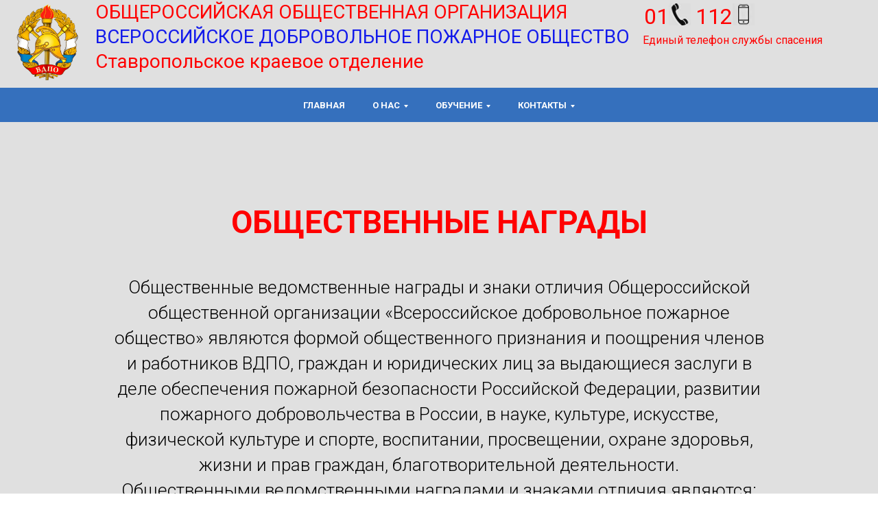

--- FILE ---
content_type: text/html; charset=UTF-8
request_url: http://stvdpo.ru/vedomstvennie-nagradi
body_size: 16691
content:
<!DOCTYPE html><html><head><meta charset="utf-8" /><meta http-equiv="Content-Type" content="text/html; charset=utf-8" /><meta name="viewport" content="width=device-width, initial-scale=1.0" /> <!--metatextblock--><title>ОБЩЕСТВЕННЫЕ НАГРАДЫ</title><meta name="description" content="ОБЩЕСТВЕННЫЕ НАГРАДЫ" /> <meta property="og:url" content="https://www.stvdpo.ru/vedomstvennie-nagradi" /><meta property="og:title" content="ОБЩЕСТВЕННЫЕ НАГРАДЫ" /><meta property="og:description" content="ОБЩЕСТВЕННЫЕ НАГРАДЫ" /><meta property="og:type" content="website" /><meta property="og:image" content="https://static.tildacdn.com/tild3336-3038-4238-a438-333337633935/11.png" /><link rel="canonical" href="https://www.stvdpo.ru/vedomstvennie-nagradi"><!--/metatextblock--><meta name="format-detection" content="telephone=no" /><meta http-equiv="x-dns-prefetch-control" content="on"><link rel="dns-prefetch" href="https://ws.tildacdn.com"><link rel="dns-prefetch" href="https://static.tildacdn.com"><link rel="shortcut icon" href="https://static.tildacdn.com/tild6563-3963-4862-a266-343330626230/166125760_logo.ico" type="image/x-icon" /><!-- Assets --><script src="https://neo.tildacdn.com/js/tilda-fallback-1.0.min.js" charset="utf-8" async></script><link rel="stylesheet" href="https://static.tildacdn.com/css/tilda-grid-3.0.min.css" type="text/css" media="all" onerror="this.loaderr='y';"/><link rel="stylesheet" href="/tilda-blocks-page32363563.min.css?t=1683178106" type="text/css" media="all" onerror="this.loaderr='y';" /><link rel="preconnect" href="https://fonts.gstatic.com"><link href="https://fonts.googleapis.com/css2?family=Roboto:wght@300;400;500;700&subset=latin,cyrillic" rel="stylesheet"><link rel="stylesheet" href="https://static.tildacdn.com/css/tilda-animation-2.0.min.css" type="text/css" media="all" onerror="this.loaderr='y';" /><link rel="stylesheet" href="https://static.tildacdn.com/css/tilda-menusub-1.0.min.css" type="text/css" media="print" onload="this.media='all';" onerror="this.loaderr='y';" /><noscript><link rel="stylesheet" href="https://static.tildacdn.com/css/tilda-menusub-1.0.min.css" type="text/css" media="all" /></noscript><link rel="stylesheet" href="https://static.tildacdn.com/css/tilda-slds-1.4.min.css" type="text/css" media="print" onload="this.media='all';" onerror="this.loaderr='y';" /><noscript><link rel="stylesheet" href="https://static.tildacdn.com/css/tilda-slds-1.4.min.css" type="text/css" media="all" /></noscript><script type="text/javascript">(function (d) {
if (!d.visibilityState) {
var s = d.createElement('script');
s.src = 'https://static.tildacdn.com/js/tilda-polyfill-1.0.min.js';
d.getElementsByTagName('head')[0].appendChild(s);
}
})(document);
function t_onReady(func) {
if (document.readyState != 'loading') {
func();
} else {
document.addEventListener('DOMContentLoaded', func);
}
}
function t_onFuncLoad(funcName, okFunc, time) {
if (typeof window[funcName] === 'function') {
okFunc();
} else {
setTimeout(function() {
t_onFuncLoad(funcName, okFunc, time);
},(time || 100));
}
}function t_throttle(fn, threshhold, scope) {return function () {fn.apply(scope || this, arguments);};}function t396_initialScale(t){var e=document.getElementById("rec"+t);if(e){var r=e.querySelector(".t396__artboard");if(r){var a,i=document.documentElement.clientWidth,l=[],d=r.getAttribute("data-artboard-screens");if(d){d=d.split(",");for(var o=0;o<d.length;o++)l[o]=parseInt(d[o],10)}else l=[320,480,640,960,1200];for(o=0;o<l.length;o++){var n=l[o];n<=i&&(a=n)}var g="edit"===window.allrecords.getAttribute("data-tilda-mode"),u="center"===t396_getFieldValue(r,"valign",a,l),c="grid"===t396_getFieldValue(r,"upscale",a,l),t=t396_getFieldValue(r,"height_vh",a,l),f=t396_getFieldValue(r,"height",a,l),e=!!window.opr&&!!window.opr.addons||!!window.opera||-1!==navigator.userAgent.indexOf(" OPR/");if(!g&&u&&!c&&!t&&f&&!e){for(var s=parseFloat((i/a).toFixed(3)),_=[r,r.querySelector(".t396__carrier"),r.querySelector(".t396__filter")],o=0;o<_.length;o++)_[o].style.height=parseInt(f,10)*s+"px";for(var h=r.querySelectorAll(".t396__elem"),o=0;o<h.length;o++)h[o].style.zoom=s}}}}function t396_getFieldValue(t,e,r,a){var i=a[a.length-1],l=r===i?t.getAttribute("data-artboard-"+e):t.getAttribute("data-artboard-"+e+"-res-"+r);if(!l)for(var d=0;d<a.length;d++){var o=a[d];if(!(o<=r)&&(l=o===i?t.getAttribute("data-artboard-"+e):t.getAttribute("data-artboard-"+e+"-res-"+o)))break}return l}</script><script src="https://static.tildacdn.com/js/tilda-scripts-3.0.min.js" charset="utf-8" defer onerror="this.loaderr='y';"></script><script src="/tilda-blocks-page32363563.min.js?t=1683178106" charset="utf-8" async onerror="this.loaderr='y';"></script><script src="https://static.tildacdn.com/js/lazyload-1.3.min.js" charset="utf-8" async onerror="this.loaderr='y';"></script><script src="https://static.tildacdn.com/js/tilda-animation-2.0.min.js" charset="utf-8" async onerror="this.loaderr='y';"></script><script src="https://static.tildacdn.com/js/tilda-zero-1.1.min.js" charset="utf-8" async onerror="this.loaderr='y';"></script><script src="https://static.tildacdn.com/js/tilda-menusub-1.0.min.js" charset="utf-8" async onerror="this.loaderr='y';"></script><script src="https://static.tildacdn.com/js/tilda-menu-1.0.min.js" charset="utf-8" async onerror="this.loaderr='y';"></script><script src="https://static.tildacdn.com/js/tilda-slds-1.4.min.js" charset="utf-8" async onerror="this.loaderr='y';"></script><script src="https://static.tildacdn.com/js/hammer.min.js" charset="utf-8" async onerror="this.loaderr='y';"></script><script src="https://static.tildacdn.com/js/tilda-map-1.0.min.js" charset="utf-8" async onerror="this.loaderr='y';"></script><script src="https://static.tildacdn.com/js/tilda-animation-sbs-1.0.min.js" charset="utf-8" async onerror="this.loaderr='y';"></script><script src="https://static.tildacdn.com/js/tilda-zero-scale-1.0.min.js" charset="utf-8" async onerror="this.loaderr='y';"></script><script src="https://static.tildacdn.com/js/tilda-skiplink-1.0.min.js" charset="utf-8" async onerror="this.loaderr='y';"></script><script src="https://static.tildacdn.com/js/tilda-events-1.0.min.js" charset="utf-8" async onerror="this.loaderr='y';"></script><script type="text/javascript">window.dataLayer = window.dataLayer || [];</script><script type="text/javascript">(function () {
if((/bot|google|yandex|baidu|bing|msn|duckduckbot|teoma|slurp|crawler|spider|robot|crawling|facebook/i.test(navigator.userAgent))===false && typeof(sessionStorage)!='undefined' && sessionStorage.getItem('visited')!=='y' && document.visibilityState){
var style=document.createElement('style');
style.type='text/css';
style.innerHTML='@media screen and (min-width: 980px) {.t-records {opacity: 0;}.t-records_animated {-webkit-transition: opacity ease-in-out .2s;-moz-transition: opacity ease-in-out .2s;-o-transition: opacity ease-in-out .2s;transition: opacity ease-in-out .2s;}.t-records.t-records_visible {opacity: 1;}}';
document.getElementsByTagName('head')[0].appendChild(style);
function t_setvisRecs(){
var alr=document.querySelectorAll('.t-records');
Array.prototype.forEach.call(alr, function(el) {
el.classList.add("t-records_animated");
});
setTimeout(function () {
Array.prototype.forEach.call(alr, function(el) {
el.classList.add("t-records_visible");
});
sessionStorage.setItem("visited", "y");
}, 400);
} 
document.addEventListener('DOMContentLoaded', t_setvisRecs);
}
})();</script></head><body class="t-body" style="margin:0;"><!--allrecords--><div id="allrecords" class="t-records" data-hook="blocks-collection-content-node" data-tilda-project-id="6030846" data-tilda-page-id="32363563" data-tilda-page-alias="vedomstvennie-nagradi" data-tilda-formskey="d49b6d1fd0188c540ea9715186030846" data-tilda-lazy="yes"><div id="rec576947043" class="r t-rec t-rec_pb_0 t-screenmin-480px" style="padding-bottom:0px;background-color:#e0e0e0; " data-animationappear="off" data-record-type="396" data-screen-min="480px" data-bg-color="#e0e0e0"><!-- T396 --><style>#rec576947043 .t396__artboard {height: 120px; background-color: #e6e6e6; }#rec576947043 .t396__filter {height: 120px; background-color: rgba(224,224,224,1);}#rec576947043 .t396__carrier{height: 120px;background-position: center center;background-attachment: scroll;background-size: cover;background-repeat: no-repeat;}@media screen and (max-width: 1199px) {#rec576947043 .t396__artboard {height: 120px;}#rec576947043 .t396__filter {height: 120px;}#rec576947043 .t396__carrier {height: 120px;background-attachment: scroll;}}@media screen and (max-width: 959px) {#rec576947043 .t396__artboard {height: 110px;}#rec576947043 .t396__filter {height: 110px;}#rec576947043 .t396__carrier {height: 110px;background-attachment: scroll;}}@media screen and (max-width: 639px) {#rec576947043 .t396__artboard {height: 70px;}#rec576947043 .t396__filter {height: 70px;}#rec576947043 .t396__carrier {height: 70px;background-attachment: scroll;}}@media screen and (max-width: 479px) {#rec576947043 .t396__artboard {height: 60px;}#rec576947043 .t396__filter {height: 60px;}#rec576947043 .t396__carrier {height: 60px;background-attachment: scroll;}} #rec576947043 .tn-elem[data-elem-id="1669876360723"] { z-index: 1; top: 0px;left: calc(50% - 600px + 23px);width: 1040px;height:118px;}@media (min-width: 1200px) {#rec576947043 .tn-elem.t396__elem--anim-hidden[data-elem-id="1669876360723"] {opacity: 0;}}#rec576947043 .tn-elem[data-elem-id="1669876360723"] .tn-atom { background-color: #e0e0e0; background-position: center center;border-color: transparent ;border-style: solid ; }@media screen and (max-width: 1199px) {#rec576947043 .tn-elem[data-elem-id="1669876360723"] {top: 0px;left: calc(50% - 480px + 0px);width: 961px;height: 126px;}}@media screen and (max-width: 959px) {#rec576947043 .tn-elem[data-elem-id="1669876360723"] {top: 1px;left: calc(50% - 320px + 1px);width: 640px;height: 113px;}}@media screen and (max-width: 639px) {#rec576947043 .tn-elem[data-elem-id="1669876360723"] {top: -1px;left: calc(50% - 240px + 1px);width: 478px;height: 78px;}}@media screen and (max-width: 479px) {#rec576947043 .tn-elem[data-elem-id="1669876360723"] {top: -1px;left: calc(50% - 160px + -2px);width: 361px;height: 61px;}} #rec576947043 .tn-elem[data-elem-id="1669876373076"] { z-index: 2; top: 0px;left: calc(50% - 600px + 5px);width: 119px;}#rec576947043 .tn-elem[data-elem-id="1669876373076"] .tn-atom { background-position: center center;border-color: transparent ;border-style: solid ; }@media screen and (max-width: 1199px) {#rec576947043 .tn-elem[data-elem-id="1669876373076"] {top: 0px;left: calc(50% - 480px + 10px);width: 94px;}}@media screen and (max-width: 959px) {#rec576947043 .tn-elem[data-elem-id="1669876373076"] {top: 5px;left: calc(50% - 320px + 10px);width: 75px;}}@media screen and (max-width: 639px) {#rec576947043 .tn-elem[data-elem-id="1669876373076"] {top: -1px;left: calc(50% - 240px + 10px);width: 63px;}}@media screen and (max-width: 479px) {#rec576947043 .tn-elem[data-elem-id="1669876373076"] {top: 0px;left: calc(50% - 160px + 0px);width: 45px;}} #rec576947043 .tn-elem[data-elem-id="1669876423732"] { color: #000000; z-index: 3; top: 0px;left: calc(50% - 600px + 130px);width: 748px;}#rec576947043 .tn-elem[data-elem-id="1669876423732"] .tn-atom { color: #000000; font-size: 26px; font-family: 'Roboto',Arial,sans-serif; line-height: 1.3; font-weight: 400; background-position: center center;border-color: transparent ;border-style: solid ; }@media screen and (max-width: 1199px) {#rec576947043 .tn-elem[data-elem-id="1669876423732"] {top: 5px;left: calc(50% - 480px + 110px);width: 709px;}#rec576947043 .tn-elem[data-elem-id="1669876423732"] .tn-atom { font-size: 24px; }}@media screen and (max-width: 959px) {#rec576947043 .tn-elem[data-elem-id="1669876423732"] {top: 15px;left: calc(50% - 320px + 90px);width: 550px;}#rec576947043 .tn-elem[data-elem-id="1669876423732"] .tn-atom { font-size: 18px; }}@media screen and (max-width: 639px) {#rec576947043 .tn-elem[data-elem-id="1669876423732"] {top: 10px;left: calc(50% - 240px + 80px);width: 398px;}#rec576947043 .tn-elem[data-elem-id="1669876423732"] .tn-atom { font-size: 14px; }}@media screen and (max-width: 479px) {#rec576947043 .tn-elem[data-elem-id="1669876423732"] {top: 5px;left: calc(50% - 160px + 50px);width: 262px;}#rec576947043 .tn-elem[data-elem-id="1669876423732"] .tn-atom { font-size: 10px; }} #rec576947043 .tn-elem[data-elem-id="1670765962847"] { color: #ff0000; z-index: 4; top: 0px;left: calc(50% - 600px + 880px);width: 30px;}#rec576947043 .tn-elem[data-elem-id="1670765962847"] .tn-atom { color: #ff0000; font-size: 30px; font-family: 'Roboto',Arial,sans-serif; line-height: 1.55; font-weight: 400; background-position: center center;border-color: transparent ;border-style: solid ; }@media screen and (max-width: 1199px) {#rec576947043 .tn-elem[data-elem-id="1670765962847"] {top: 0px;left: calc(50% - 480px + 790px);}}@media screen and (max-width: 959px) {#rec576947043 .tn-elem[data-elem-id="1670765962847"] {top: 75px;left: calc(50% - 320px + 410px);}}@media screen and (max-width: 639px) {#rec576947043 .tn-elem[data-elem-id="1670765962847"] {top: 55px;left: calc(50% - 240px + 340px);width: 25px;}#rec576947043 .tn-elem[data-elem-id="1670765962847"] .tn-atom { font-size: 15px; }}@media screen and (max-width: 479px) {#rec576947043 .tn-elem[data-elem-id="1670765962847"] {top: 40px;left: calc(50% - 160px + 230px);width: 24px;}} #rec576947043 .tn-elem[data-elem-id="1670766022673"] { z-index: 8; top: 5px;left: calc(50% - 600px + 914px);width: 30px;-webkit-filter: invert(5%);filter: invert(5%);}#rec576947043 .tn-elem[data-elem-id="1670766022673"] .tn-atom { background-position: center center;border-color: #e0e0e0 ;border-style: solid ; }@media screen and (max-width: 1199px) {#rec576947043 .tn-elem[data-elem-id="1670766022673"] {top: 0px;left: calc(50% - 480px + 820px);}}@media screen and (max-width: 959px) {#rec576947043 .tn-elem[data-elem-id="1670766022673"] {top: 75px;left: calc(50% - 320px + 450px);width: 36px;}}@media screen and (max-width: 639px) {#rec576947043 .tn-elem[data-elem-id="1670766022673"] {top: 55px;left: calc(50% - 240px + 360px);width: 21px;}}@media screen and (max-width: 479px) {#rec576947043 .tn-elem[data-elem-id="1670766022673"] {top: 35px;left: calc(50% - 160px + 250px);}} #rec576947043 .tn-elem[data-elem-id="1670766075840"] { color: #ff0000; z-index: 5; top: 0px;left: calc(50% - 600px + 950px);width: 41px;}#rec576947043 .tn-elem[data-elem-id="1670766075840"] .tn-atom { color: #ff0000; font-size: 30px; font-family: 'Roboto',Arial,sans-serif; line-height: 1.55; font-weight: 400; background-position: center center;border-color: transparent ;border-style: solid ; }@media screen and (max-width: 1199px) {#rec576947043 .tn-elem[data-elem-id="1670766075840"] {top: 0px;left: calc(50% - 480px + 860px);}}@media screen and (max-width: 959px) {#rec576947043 .tn-elem[data-elem-id="1670766075840"] {top: 75px;left: calc(50% - 320px + 500px);}}@media screen and (max-width: 639px) {#rec576947043 .tn-elem[data-elem-id="1670766075840"] {top: 55px;left: calc(50% - 240px + 390px);width: 31px;}#rec576947043 .tn-elem[data-elem-id="1670766075840"] .tn-atom { font-size: 15px; }}@media screen and (max-width: 479px) {#rec576947043 .tn-elem[data-elem-id="1670766075840"] {top: 40px;left: calc(50% - 160px + 270px);width: 27px;}} #rec576947043 .tn-elem[data-elem-id="1679318227402"] { color: #000000; z-index: 7; top: 44px;left: calc(50% - 600px + 878px);width: 257px;}#rec576947043 .tn-elem[data-elem-id="1679318227402"] .tn-atom { color: #000000; font-size: 15px; font-family: 'Roboto',Arial,sans-serif; line-height: 1.55; font-weight: 400; background-position: center center;border-color: transparent ;border-style: solid ; }@media screen and (max-width: 1199px) {#rec576947043 .tn-elem[data-elem-id="1679318227402"] {left: calc(50% - 480px + 790px);width: 171px;}#rec576947043 .tn-elem[data-elem-id="1679318227402"] .tn-atom { font-size: 10px; }}@media screen and (max-width: 959px) {#rec576947043 .tn-elem[data-elem-id="1679318227402"] {top: 59px;left: calc(50% - 320px + 410px);}}@media screen and (max-width: 639px) {#rec576947043 .tn-elem[data-elem-id="1679318227402"] {top: 39px;left: calc(50% - 240px + 308px);}}@media screen and (max-width: 479px) {#rec576947043 .tn-elem[data-elem-id="1679318227402"] {top: 28px;left: calc(50% - 160px + 170px);}#rec576947043 .tn-elem[data-elem-id="1679318227402"] .tn-atom { font-size: 8px; }} #rec576947043 .tn-elem[data-elem-id="1670766118656"] { z-index: 6; top: 5px;left: calc(50% - 600px + 1001px);width: 30px;-webkit-filter: invert(5%);filter: invert(5%);}#rec576947043 .tn-elem[data-elem-id="1670766118656"] .tn-atom { background-position: center center;border-color: transparent ;border-style: solid ; }@media screen and (max-width: 1199px) {#rec576947043 .tn-elem[data-elem-id="1670766118656"] {top: 0px;left: calc(50% - 480px + 910px);}}@media screen and (max-width: 959px) {#rec576947043 .tn-elem[data-elem-id="1670766118656"] {top: 75px;left: calc(50% - 320px + 550px);width: 35px;}}@media screen and (max-width: 639px) {#rec576947043 .tn-elem[data-elem-id="1670766118656"] {top: 55px;left: calc(50% - 240px + 420px);width: 23px;}}@media screen and (max-width: 479px) {#rec576947043 .tn-elem[data-elem-id="1670766118656"] {top: 35px;left: calc(50% - 160px + 300px);width: 19px;}}</style><div class='t396'><div class="t396__artboard" data-artboard-recid="576947043" data-artboard-screens="320,480,640,960,1200" data-artboard-height="120" data-artboard-valign="center" data-artboard-upscale="window" data-artboard-height-res-320="60" data-artboard-height-res-480="70" data-artboard-height-res-640="110" data-artboard-height-res-960="120" 
><div class="t396__carrier" data-artboard-recid="576947043"></div><div class="t396__filter" data-artboard-recid="576947043"></div><div class='t396__elem tn-elem tn-elem__5769470431669876360723 ' data-elem-id='1669876360723' data-elem-type='shape' data-field-top-value="0" data-field-left-value="23" data-field-height-value="118" data-field-width-value="1040" data-field-axisy-value="top" data-field-axisx-value="left" data-field-container-value="grid" data-field-topunits-value="px" data-field-leftunits-value="px" data-field-heightunits-value="px" data-field-widthunits-value="px" data-animate-sbs-event="hover" data-animate-sbs-loop="loop" data-animate-sbs-opts="[{'ti':'0','mx':'0','my':'0','sx':'1','sy':'1','op':'1','ro':'0','bl':'0','ea':'','dt':'0'}]" data-field-top-res-320-value="-1" data-field-left-res-320-value="-2" data-field-height-res-320-value="61" data-field-width-res-320-value="361" data-field-top-res-480-value="-1" data-field-left-res-480-value="1" data-field-height-res-480-value="78" data-field-width-res-480-value="478" data-field-top-res-640-value="1" data-field-left-res-640-value="1" data-field-height-res-640-value="113" data-field-width-res-640-value="640" data-field-top-res-960-value="0" data-field-left-res-960-value="0" data-field-height-res-960-value="126" data-field-width-res-960-value="961" 
><div class='tn-atom' ></div></div> <div class='t396__elem tn-elem tn-elem__5769470431669876373076 t-animate' data-elem-id='1669876373076' data-elem-type='image' data-field-top-value="0" data-field-left-value="5" data-field-width-value="119" data-field-axisy-value="top" data-field-axisx-value="left" data-field-container-value="grid" data-field-topunits-value="px" data-field-leftunits-value="px" data-field-heightunits-value="" data-field-widthunits-value="px" data-animate-style="fadeinright" data-animate-duration="1" data-animate-distance="100" data-field-filewidth-value="1666" data-field-fileheight-value="1678" data-field-top-res-320-value="0" data-field-left-res-320-value="0" data-field-width-res-320-value="45" data-field-top-res-480-value="-1" data-field-left-res-480-value="10" data-field-width-res-480-value="63" data-field-top-res-640-value="5" data-field-left-res-640-value="10" data-field-width-res-640-value="75" data-field-top-res-960-value="0" data-field-left-res-960-value="10" data-field-width-res-960-value="94" 
><a class='tn-atom js-click-zero-stat' href="home" data-tilda-event-name="/tilda/click/rec576947043/button1669876373076"><img class='tn-atom__img t-img' data-original='https://static.tildacdn.com/tild6431-6465-4531-b431-643036343062/vdpo.png' imgfield='tn_img_1669876373076'></a></div> <div class='t396__elem tn-elem tn-elem__5769470431669876423732 t-animate' data-elem-id='1669876423732' data-elem-type='text' data-field-top-value="0" data-field-left-value="130" data-field-width-value="748" data-field-axisy-value="top" data-field-axisx-value="left" data-field-container-value="grid" data-field-topunits-value="px" data-field-leftunits-value="px" data-field-heightunits-value="" data-field-widthunits-value="px" data-animate-style="fadeinleft" data-animate-duration="3" data-animate-delay="1.2" data-animate-distance="150" data-animate-trigger-offset="450" data-field-top-res-320-value="5" data-field-left-res-320-value="50" data-field-width-res-320-value="262" data-field-top-res-480-value="10" data-field-left-res-480-value="80" data-field-width-res-480-value="398" data-field-top-res-640-value="15" data-field-left-res-640-value="90" data-field-width-res-640-value="550" data-field-top-res-960-value="5" data-field-left-res-960-value="110" data-field-width-res-960-value="709" 
><div class='tn-atom'field='tn_text_1669876423732'><span style="color: rgb(255, 0, 0);">ОБЩЕРОССИЙСКАЯ ОБЩЕСТВЕННАЯ ОРГАНИЗАЦИЯ </span><br><span style="color: rgb(18, 26, 235);">ВСЕРОССИЙСКОЕ ДОБРОВОЛЬНОЕ ПОЖАРНОЕ ОБЩЕСТВО</span><br><span style="color: rgb(255, 0, 0);">Ставропольское краевое отделение</span></div> </div> <div class='t396__elem tn-elem tn-elem__5769470431670765962847' data-elem-id='1670765962847' data-elem-type='text' data-field-top-value="0" data-field-left-value="880" data-field-width-value="30" data-field-axisy-value="top" data-field-axisx-value="left" data-field-container-value="grid" data-field-topunits-value="px" data-field-leftunits-value="px" data-field-heightunits-value="" data-field-widthunits-value="px" data-field-top-res-320-value="40" data-field-left-res-320-value="230" data-field-width-res-320-value="24" data-field-top-res-480-value="55" data-field-left-res-480-value="340" data-field-width-res-480-value="25" data-field-top-res-640-value="75" data-field-left-res-640-value="410" data-field-top-res-960-value="0" data-field-left-res-960-value="790" 
><div class='tn-atom'field='tn_text_1670765962847'>01</div> </div> <div class='t396__elem tn-elem tn-elem__5769470431670766022673' data-elem-id='1670766022673' data-elem-type='image' data-field-top-value="5" data-field-left-value="914" data-field-width-value="30" data-field-axisy-value="top" data-field-axisx-value="left" data-field-container-value="grid" data-field-topunits-value="px" data-field-leftunits-value="px" data-field-heightunits-value="" data-field-widthunits-value="px" data-field-filewidth-value="900" data-field-fileheight-value="900" data-field-top-res-320-value="35" data-field-left-res-320-value="250" data-field-top-res-480-value="55" data-field-left-res-480-value="360" data-field-width-res-480-value="21" data-field-top-res-640-value="75" data-field-left-res-640-value="450" data-field-width-res-640-value="36" data-field-top-res-960-value="0" data-field-left-res-960-value="820" 
><div class='tn-atom' ><img class='tn-atom__img t-img' data-original='https://static.tildacdn.com/tild3030-3839-4730-b630-636531306635/1663779084_45-phonot.png' imgfield='tn_img_1670766022673'></div></div> <div class='t396__elem tn-elem tn-elem__5769470431670766075840' data-elem-id='1670766075840' data-elem-type='text' data-field-top-value="0" data-field-left-value="950" data-field-width-value="41" data-field-axisy-value="top" data-field-axisx-value="left" data-field-container-value="grid" data-field-topunits-value="px" data-field-leftunits-value="px" data-field-heightunits-value="" data-field-widthunits-value="px" data-field-top-res-320-value="40" data-field-left-res-320-value="270" data-field-width-res-320-value="27" data-field-top-res-480-value="55" data-field-left-res-480-value="390" data-field-width-res-480-value="31" data-field-top-res-640-value="75" data-field-left-res-640-value="500" data-field-top-res-960-value="0" data-field-left-res-960-value="860" 
><div class='tn-atom'field='tn_text_1670766075840'>112</div> </div> <div class='t396__elem tn-elem tn-elem__5769470431679318227402' data-elem-id='1679318227402' data-elem-type='text' data-field-top-value="44" data-field-left-value="878" data-field-width-value="257" data-field-axisy-value="top" data-field-axisx-value="left" data-field-container-value="grid" data-field-topunits-value="px" data-field-leftunits-value="px" data-field-heightunits-value="" data-field-widthunits-value="px" data-field-top-res-320-value="28" data-field-left-res-320-value="170" data-field-top-res-480-value="39" data-field-left-res-480-value="308" data-field-top-res-640-value="59" data-field-left-res-640-value="410" data-field-left-res-960-value="790" data-field-width-res-960-value="171" 
><div class='tn-atom'field='tn_text_1679318227402'><span style="color: rgb(255, 0, 0);">Единый телефон службы спасения</span></div> </div> <div class='t396__elem tn-elem tn-elem__5769470431670766118656' data-elem-id='1670766118656' data-elem-type='image' data-field-top-value="5" data-field-left-value="1001" data-field-width-value="30" data-field-axisy-value="top" data-field-axisx-value="left" data-field-container-value="grid" data-field-topunits-value="px" data-field-leftunits-value="px" data-field-heightunits-value="" data-field-widthunits-value="px" data-field-filewidth-value="900" data-field-fileheight-value="900" data-field-top-res-320-value="35" data-field-left-res-320-value="300" data-field-width-res-320-value="19" data-field-top-res-480-value="55" data-field-left-res-480-value="420" data-field-width-res-480-value="23" data-field-top-res-640-value="75" data-field-left-res-640-value="550" data-field-width-res-640-value="35" data-field-top-res-960-value="0" data-field-left-res-960-value="910" 
><div class='tn-atom' ><img class='tn-atom__img t-img' data-original='https://static.tildacdn.com/tild6139-3437-4136-b162-353364666633/png-clipart-art-grap.png' imgfield='tn_img_1670766118656'></div></div> </div> </div> <script>t_onFuncLoad('t396_initialScale', function () {
t396_initialScale('576947043');
});
t_onReady(function () {
t_onFuncLoad('t396_init', function () {
t396_init('576947043');
});
});</script><!-- /T396 --></div><div id="rec586744642" class="r t-rec t-rec_pt_0 t-rec_pb_0" style="padding-top:0px;padding-bottom:0px;background-color:#ffffff; " data-record-type="258" data-bg-color="#ffffff"><!-- T229 --><div id="nav586744642marker"></div><div class="tmenu-mobile" ><div class="tmenu-mobile__container"><div class="tmenu-mobile__text t-name t-name_md" field="menu_mob_title">&nbsp;</div><div class="t-menuburger t-menuburger_second t-menuburger__small"><span style="background-color:#ff0000;"></span><span style="background-color:#ff0000;"></span><span style="background-color:#ff0000;"></span><span style="background-color:#ff0000;"></span></div><script>function t_menuburger_init(recid) {
var rec = document.querySelector('#rec' + recid);
if (!rec) return;
var burger = rec.querySelector('.t-menuburger');
if (!burger) return;
var isSecondStyle = burger.classList.contains('t-menuburger_second');
if (isSecondStyle && !window.isMobile && !('ontouchend' in document)) {
burger.addEventListener('mouseenter', function() {
if (burger.classList.contains('t-menuburger-opened')) return;
burger.classList.remove('t-menuburger-unhovered');
burger.classList.add('t-menuburger-hovered');
});
burger.addEventListener('mouseleave', function() {
if (burger.classList.contains('t-menuburger-opened')) return;
burger.classList.remove('t-menuburger-hovered');
burger.classList.add('t-menuburger-unhovered');
setTimeout(function() {
burger.classList.remove('t-menuburger-unhovered');
}, 300);
});
}
burger.addEventListener('click', function() {
if (!burger.closest('.tmenu-mobile') &&
!burger.closest('.t450__burger_container') &&
!burger.closest('.t466__container') &&
!burger.closest('.t204__burger')) {
burger.classList.toggle('t-menuburger-opened');
burger.classList.remove('t-menuburger-unhovered');
}
});
var menu = rec.querySelector('[data-menu="yes"]');
if (!menu) return;
var menuLinks = menu.querySelectorAll('.t-menu__link-item');
var submenuClassList = ['t978__menu-link_hook', 't978__tm-link', 't966__tm-link', 't794__tm-link', 't-menusub__target-link'];
Array.prototype.forEach.call(menuLinks, function (link) {
link.addEventListener('click', function () {
var isSubmenuHook = submenuClassList.some(function (submenuClass) {
return link.classList.contains(submenuClass);
});
if (isSubmenuHook) return;
burger.classList.remove('t-menuburger-opened');
});
});
menu.addEventListener('clickedAnchorInTooltipMenu', function () {
burger.classList.remove('t-menuburger-opened');
});
}
t_onReady(function() {
t_onFuncLoad('t_menuburger_init', function(){t_menuburger_init('586744642');});
});</script><style>.t-menuburger {
position: relative;
flex-shrink: 0;
width: 28px;
height: 20px;
-webkit-transform: rotate(0deg);
transform: rotate(0deg);
transition: .5s ease-in-out;
cursor: pointer;
z-index: 999;
}
/*---menu burger lines---*/
.t-menuburger span {
display: block;
position: absolute;
width: 100%;
opacity: 1;
left: 0;
-webkit-transform: rotate(0deg);
transform: rotate(0deg);
transition: .25s ease-in-out;
height: 3px;
background-color: #000;
}
.t-menuburger span:nth-child(1) {
top: 0px;
}
.t-menuburger span:nth-child(2),
.t-menuburger span:nth-child(3) {
top: 8px;
}
.t-menuburger span:nth-child(4) {
top: 16px;
}
/*menu burger big*/
.t-menuburger__big {
width: 42px;
height: 32px;
}
.t-menuburger__big span {
height: 5px;
}
.t-menuburger__big span:nth-child(2),
.t-menuburger__big span:nth-child(3) {
top: 13px;
}
.t-menuburger__big span:nth-child(4) {
top: 26px;
}
/*menu burger small*/
.t-menuburger__small {
width: 22px;
height: 14px;
}
.t-menuburger__small span {
height: 2px;
}
.t-menuburger__small span:nth-child(2),
.t-menuburger__small span:nth-child(3) {
top: 6px;
}
.t-menuburger__small span:nth-child(4) {
top: 12px;
}
/*menu burger opened*/
.t-menuburger-opened span:nth-child(1) {
top: 8px;
width: 0%;
left: 50%;
}
.t-menuburger-opened span:nth-child(2) {
-webkit-transform: rotate(45deg);
transform: rotate(45deg);
}
.t-menuburger-opened span:nth-child(3) {
-webkit-transform: rotate(-45deg);
transform: rotate(-45deg);
}
.t-menuburger-opened span:nth-child(4) {
top: 8px;
width: 0%;
left: 50%;
}
.t-menuburger-opened.t-menuburger__big span:nth-child(1) {
top: 6px;
}
.t-menuburger-opened.t-menuburger__big span:nth-child(4) {
top: 18px;
}
.t-menuburger-opened.t-menuburger__small span:nth-child(1),
.t-menuburger-opened.t-menuburger__small span:nth-child(4) {
top: 6px;
}
/*---menu burger first style---*/
@media (hover), (min-width:0\0) {
.t-menuburger_first:hover span:nth-child(1) {
transform: translateY(1px);
}
.t-menuburger_first:hover span:nth-child(4) {
transform: translateY(-1px);
}
.t-menuburger_first.t-menuburger__big:hover span:nth-child(1) {
transform: translateY(3px);
}
.t-menuburger_first.t-menuburger__big:hover span:nth-child(4) {
transform: translateY(-3px);
}
}
/*---menu burger second style---*/
.t-menuburger_second span:nth-child(2),
.t-menuburger_second span:nth-child(3) {
width: 80%;
left: 20%;
right: 0;
}
@media (hover), (min-width:0\0) {
.t-menuburger_second.t-menuburger-hovered span:nth-child(2),
.t-menuburger_second.t-menuburger-hovered span:nth-child(3) {
animation: t-menuburger-anim 0.3s ease-out normal forwards;
}
.t-menuburger_second.t-menuburger-unhovered span:nth-child(2),
.t-menuburger_second.t-menuburger-unhovered span:nth-child(3) {
animation: t-menuburger-anim2 0.3s ease-out normal forwards;
}
}
.t-menuburger_second.t-menuburger-opened span:nth-child(2),
.t-menuburger_second.t-menuburger-opened span:nth-child(3){
left: 0;
right: 0;
width: 100%!important;
}
/*---menu burger third style---*/
.t-menuburger_third span:nth-child(4) {
width: 70%;
left: unset;
right: 0;
}
@media (hover), (min-width:0\0) {
.t-menuburger_third:not(.t-menuburger-opened):hover span:nth-child(4) {
width: 100%;
}
}
.t-menuburger_third.t-menuburger-opened span:nth-child(4) {
width: 0!important;
right: 50%;
}
/*---menu burger fourth style---*/
.t-menuburger_fourth {
height: 12px;
}
.t-menuburger_fourth.t-menuburger__small {
height: 8px;
}
.t-menuburger_fourth.t-menuburger__big {
height: 18px;
}
.t-menuburger_fourth span:nth-child(2),
.t-menuburger_fourth span:nth-child(3) {
top: 4px;
opacity: 0;
}
.t-menuburger_fourth span:nth-child(4) {
top: 8px;
}
.t-menuburger_fourth.t-menuburger__small span:nth-child(2),
.t-menuburger_fourth.t-menuburger__small span:nth-child(3) {
top: 3px;
}
.t-menuburger_fourth.t-menuburger__small span:nth-child(4) {
top: 6px;
}
.t-menuburger_fourth.t-menuburger__small span:nth-child(2),
.t-menuburger_fourth.t-menuburger__small span:nth-child(3) {
top: 3px;
}
.t-menuburger_fourth.t-menuburger__small span:nth-child(4) {
top: 6px;
}
.t-menuburger_fourth.t-menuburger__big span:nth-child(2),
.t-menuburger_fourth.t-menuburger__big span:nth-child(3) {
top: 6px;
}
.t-menuburger_fourth.t-menuburger__big span:nth-child(4) {
top: 12px;
}
@media (hover), (min-width:0\0) {
.t-menuburger_fourth:not(.t-menuburger-opened):hover span:nth-child(1) {
transform: translateY(1px);
}
.t-menuburger_fourth:not(.t-menuburger-opened):hover span:nth-child(4) {
transform: translateY(-1px);
}
.t-menuburger_fourth.t-menuburger__big:not(.t-menuburger-opened):hover span:nth-child(1) {
transform: translateY(3px);
}
.t-menuburger_fourth.t-menuburger__big:not(.t-menuburger-opened):hover span:nth-child(4) {
transform: translateY(-3px);
}
}
.t-menuburger_fourth.t-menuburger-opened span:nth-child(1),
.t-menuburger_fourth.t-menuburger-opened span:nth-child(4) {
top: 4px;
}
.t-menuburger_fourth.t-menuburger-opened span:nth-child(2),
.t-menuburger_fourth.t-menuburger-opened span:nth-child(3) {
opacity: 1;
}
/*---menu burger animations---*/
@keyframes t-menuburger-anim {
0% {
width: 80%;
left: 20%;
right: 0;
}
50% {
width: 100%;
left: 0;
right: 0;
}
100% {
width: 80%;
left: 0;
right: 20%;
}
}
@keyframes t-menuburger-anim2 {
0% {
width: 80%;
left: 0;
}
50% {
width: 100%;
right: 0;
left: 0;
}
100% {
width: 80%;
left: 20%;
right: 0;
}
}</style> </div></div><style>.tmenu-mobile {
background-color: #111;
display: none;
width: 100%;
top: 0;
z-index: 990;
}
.tmenu-mobile_positionfixed {
position: fixed;
}
.tmenu-mobile__text {
color: #fff;
}
.tmenu-mobile__container {
min-height: 64px;
padding: 20px;
position: relative;
box-sizing: border-box;
display: -webkit-flex;
display: -ms-flexbox;
display: flex;
-webkit-align-items: center;
-ms-flex-align: center;
align-items: center;
-webkit-justify-content: space-between;
-ms-flex-pack: justify;
justify-content: space-between;
}
.tmenu-mobile__list {
display: block;
}
.tmenu-mobile__burgerlogo {
display: inline-block;
font-size: 24px;
font-weight: 400;
white-space: nowrap;
vertical-align: middle;
}
.tmenu-mobile__imglogo {
height: auto;
display: block;
max-width: 300px!important;
box-sizing: border-box;
padding: 0;
margin: 0 auto;
}
@media screen and (max-width: 980px) {
.tmenu-mobile__menucontent_hidden {
display: none;
height: 100%;
}
.tmenu-mobile {
display: block;
}
}
@media screen and (max-width: 980px) {
#rec586744642 .tmenu-mobile {
background-color: #3570bd;
}
#rec586744642 .tmenu-mobile__burgerlogo,
#rec586744642 .tmenu-mobile__text {
-webkit-order: 1;
-ms-flex-order: 1;
order: 1;
}
}</style><div id="nav586744642" class="t229 t229__positionstatic tmenu-mobile__menucontent_hidden" style="background-color: rgba(53,112,189,1); height:50px; box-shadow: 0px 1px 3px rgba(0,0,0,0.60);" data-bgcolor-hex="#3570bd" data-bgcolor-rgba="rgba(53,112,189,1)" data-navmarker="nav586744642marker" data-appearoffset="" data-bgopacity="1" data-bgcolor-rgba-afterscroll="rgba(53,112,189,0.30)" data-menu="yes"><div class="t229__maincontainer " style="height:50px;"><div class="t229__padding40px"></div><nav class="t229__centerside" 
aria-label="Основные разделы на странице"><ul class="uppercase" 
role="menubar" aria-label="Основные разделы на странице"><li class="t229__list_item" 
role="none" 
style="padding:0 20px 0 0;"><a class="t-menu__link-item" 
href="/home"
role="menuitem" tabindex="0" data-menu-submenu-hook="" 
style="color:#ffffff;font-size:13px;font-weight:700;font-family:'Roboto';text-transform:uppercase;">Главная</a></li><li class="t229__list_item" 
role="none" 
style="padding:0 20px;"><a class="t-menu__link-item" 
href=""
role="menuitem" aria-haspopup="true" aria-expanded="false" tabindex="0" data-menu-submenu-hook="link_sub2_586744642" 
style="color:#ffffff;font-size:13px;font-weight:700;font-family:'Roboto';text-transform:uppercase;">О нас</a><div class="t-menusub" data-submenu-hook="link_sub2_586744642" data-submenu-margin="15px" data-add-submenu-arrow="on"><div class="t-menusub__menu"><div class="t-menusub__content"><ul class="t-menusub__list" role="menu" aria-label=""><li class="t-menusub__list-item t-name t-name_xs" role="none"><a class="t-menusub__link-item t-name t-name_xs" 
role="menuitem" 
href="/obschie-svedeniya" 
style="color:#ffffff;" data-menu-item-number="2">ОБЩИЕ СВЕДЕНИЯ</a></li><li class="t-menusub__list-item t-name t-name_xs" role="none"><a class="t-menusub__link-item t-name t-name_xs" 
role="menuitem" 
href="/ustave" 
style="color:#ffffff;" data-menu-item-number="2">Устав</a></li><li class="t-menusub__list-item t-name t-name_xs" role="none"><a class="t-menusub__link-item t-name t-name_xs" 
role="menuitem" 
href="/kak-stat-chlenom-vdpo" 
style="color:#ffffff;" data-menu-item-number="2">Как стать членом ВДПО</a></li><li class="t-menusub__list-item t-name t-name_xs" role="none"><a class="t-menusub__link-item t-name t-name_xs" 
role="menuitem" 
href="/tseli-i-zadachi" 
style="color:#ffffff;" data-menu-item-number="2">Цели и задачи</a></li><li class="t-menusub__list-item t-name t-name_xs" role="none"><a class="t-menusub__link-item t-name t-name_xs" 
role="menuitem" 
href="/istoriya-vdpo" 
style="color:#ffffff;" data-menu-item-number="2">История ВДПО</a></li><li class="t-menusub__list-item t-name t-name_xs" role="none"><a class="t-menusub__link-item t-name t-name_xs" 
role="menuitem" 
href="/simvolika" 
style="color:#ffffff;" data-menu-item-number="2">Символика</a></li><li class="t-menusub__list-item t-name t-name_xs" role="none"><a class="t-menusub__link-item t-name t-name_xs" 
role="menuitem" 
href="/vedomstvennie-nagradi" 
style="color:#ffffff;" data-menu-item-number="2">Общественные награды</a></li></ul></div></div></div></li><li class="t229__list_item" 
role="none" 
style="padding:0 20px;"><a class="t-menu__link-item" 
href=""
role="menuitem" aria-haspopup="true" aria-expanded="false" tabindex="0" data-menu-submenu-hook="link_sub3_586744642" 
style="color:#ffffff;font-size:13px;font-weight:700;font-family:'Roboto';text-transform:uppercase;">Обучение</a><div class="t-menusub" data-submenu-hook="link_sub3_586744642" data-submenu-margin="15px" data-add-submenu-arrow="on"><div class="t-menusub__menu"><div class="t-menusub__content"><ul class="t-menusub__list" role="menu" aria-label=""><li class="t-menusub__list-item t-name t-name_xs" role="none"><a class="t-menusub__link-item t-name t-name_xs" 
role="menuitem" 
href="" 
style="color:#ffffff;" data-menu-item-number="3">Общие сведения</a></li><li class="t-menusub__list-item t-name t-name_xs" role="none"><a class="t-menusub__link-item t-name t-name_xs" 
role="menuitem" 
href="" 
style="color:#ffffff;" data-menu-item-number="3">Учредительные документы</a></li><li class="t-menusub__list-item t-name t-name_xs" role="none"><a class="t-menusub__link-item t-name t-name_xs" 
role="menuitem" 
href="" 
style="color:#ffffff;" data-menu-item-number="3">Программы подготовки добровольцев</a></li><li class="t-menusub__list-item t-name t-name_xs" role="none"><a class="t-menusub__link-item t-name t-name_xs" 
role="menuitem" 
href="" 
style="color:#ffffff;" data-menu-item-number="3">Повышение квалификации по ПБ</a></li><li class="t-menusub__list-item t-name t-name_xs" role="none"><a class="t-menusub__link-item t-name t-name_xs" 
role="menuitem" 
href="" 
style="color:#ffffff;" data-menu-item-number="3">Повышение квалификации по ПБ (МЧС)</a></li><li class="t-menusub__list-item t-name t-name_xs" role="none"><a class="t-menusub__link-item t-name t-name_xs" 
role="menuitem" 
href="" 
style="color:#ffffff;" data-menu-item-number="3">Локальные документы</a></li></ul></div></div></div></li><li class="t229__list_item" 
role="none" 
style="padding:0 0 0 20px;"><a class="t-menu__link-item" 
href=""
role="menuitem" aria-haspopup="true" aria-expanded="false" tabindex="0" data-menu-submenu-hook="link_sub4_586744642" 
style="color:#ffffff;font-size:13px;font-weight:700;font-family:'Roboto';text-transform:uppercase;">Контакты</a><div class="t-menusub" data-submenu-hook="link_sub4_586744642" data-submenu-margin="15px" data-add-submenu-arrow="on"><div class="t-menusub__menu"><div class="t-menusub__content"><ul class="t-menusub__list" role="menu" aria-label=""><li class="t-menusub__list-item t-name t-name_xs" role="none"><a class="t-menusub__link-item t-name t-name_xs" 
role="menuitem" 
href="/contactsko_vdpo" 
style="color:#ffffff;" data-menu-item-number="4">Контакты СКО ВДПО</a></li><li class="t-menusub__list-item t-name t-name_xs" role="none"><a class="t-menusub__link-item t-name t-name_xs" 
role="menuitem" 
href="/contactinform" 
style="color:#ffffff;" data-menu-item-number="4">Контактная информация</a></li><li class="t-menusub__list-item t-name t-name_xs" role="none"><a class="t-menusub__link-item t-name t-name_xs" 
role="menuitem" 
href="/contact_skovdpo" 
style="color:#ffffff;" data-menu-item-number="4">Контакты местных отделений СКО ВДПО</a></li></ul></div></div></div></li></ul></nav><div class="t229__padding40px"></div></div></div><script>t_onReady(function() {
var rec = document.querySelector('#rec586744642');
if (!rec) return;
var burger = rec.querySelector('.t-menuburger');
if (burger) {
t_onFuncLoad('t_menu__createMobileMenu', function () {
t_menu__createMobileMenu('586744642', '.t229');
});
}
t_onFuncLoad('t_menu__highlightActiveLinks', function () {
t_menu__highlightActiveLinks('.t229__list_item a');
});
rec.querySelector('.t229').classList.remove('t229__beforeready');
}); </script><script>t_onReady(function () {
t_onFuncLoad('t_menu__setBGcolor', function () {
t_menu__setBGcolor('586744642', '.t229');
window.addEventListener('load', function () {
t_menu__setBGcolor('586744642', '.t229');
});
window.addEventListener('resize', t_throttle(function () {
t_menu__setBGcolor('586744642', '.t229');
}));
});
t_onFuncLoad('t_menu__interactFromKeyboard', function () {
t_menu__interactFromKeyboard('586744642');
});
});</script><style>#rec586744642 .t-menu__link-item{
-webkit-transition: color 0.3s ease-in-out, opacity 0.3s ease-in-out;
transition: color 0.3s ease-in-out, opacity 0.3s ease-in-out; 
position: relative;
}
#rec586744642 .t-menu__link-item:not(.t-active):not(.tooltipstered)::after {
content: '';
position: absolute;
left: 0;
bottom: 20%;
opacity: 0;
width: 100%;
height: 100%;
border-bottom: 1px solid #0000FF;
-webkit-box-shadow: inset 0px -1px 0px 0px #0000FF;
-moz-box-shadow: inset 0px -1px 0px 0px #0000FF;
box-shadow: inset 0px -1px 0px 0px #0000FF;
-webkit-transition: all 0.3s ease;
transition: all 0.3s ease;
}
#rec586744642 .t-menu__link-item.t-active:not(.t978__menu-link){
color:#ff0000 !important; }
#rec586744642 .t-menu__link-item:not(.t-active):not(.tooltipstered):hover::after{
opacity: 1;
bottom: -1px; }
@supports (overflow:-webkit-marquee) and (justify-content:inherit)
{
#rec586744642 .t-menu__link-item,
#rec586744642 .t-menu__link-item.t-active {
opacity: 1 !important;
}
}</style><script>t_onReady(function () {
setTimeout(function(){
t_onFuncLoad('t_menusub_init', function() {
t_menusub_init('586744642');
});
}, 500);
});</script><style>#rec586744642 .t-menusub__link-item{
-webkit-transition: color 0.3s ease-in-out, opacity 0.3s ease-in-out;
transition: color 0.3s ease-in-out, opacity 0.3s ease-in-out;
}
#rec586744642 .t-menusub__link-item.t-active{
color:#ff0000 !important; }
@supports (overflow:-webkit-marquee) and (justify-content:inherit)
{
#rec586744642 .t-menusub__link-item,
#rec586744642 .t-menusub__link-item.t-active {
opacity: 1 !important;
}
}
@media screen and (max-width: 980px) {
#rec586744642 .t-menusub__menu .t-menusub__link-item {
color:#ffffff !important;
}
#rec586744642 .t-menusub__menu .t-menusub__link-item.t-active {
color:#ff0000 !important;
}
}
@media screen and (min-width: 981px) { #rec586744642 .t-menusub__menu {
background-color:#3570bd; border: 1px solid #e0e0e0; box-shadow: 0px 0px 60px 0px rgba(0, 0, 0, 0.40); }
}
#rec586744642 .t-menusub__menu_top:after {
border-top-color: #3570bd;
}
#rec586744642 .t-menusub__menu_bottom:after {
border-bottom-color: #3570bd;
}
#rec586744642 .t-menusub__menu_top:before {
bottom: -21px;
border-top-color: #e0e0e0;
}
#rec586744642 .t-menusub__menu_bottom:before {
top: -21px;
border-bottom-color: #e0e0e0;
}</style><!--[if IE 8]><style>#rec586744642 .t229 {
filter: progid:DXImageTransform.Microsoft.gradient(startColorStr='#D93570bd', endColorstr='#D93570bd');
}</style><![endif]--></div><div id="rec525810494" class="r t-rec t-rec_pt_120 t-rec_pb_90" style="padding-top:120px;padding-bottom:90px;background-color:#e0e0e0; " data-record-type="60" data-bg-color="#e0e0e0"><!-- T050 --><div class="t050"><div class="t-container t-align_center"><div class="t-col t-col_10 t-prefix_1"><h1 class="t050__title t-title t-title_xxl" field="title" style=""><div style="font-size:46px;" data-customstyle="yes"><span style="color: rgb(255, 0, 0);">ОБЩЕСТВЕННЫЕ НАГРАДЫ</span></div></h1> <div class="t050__descr t-descr t-descr_xxl" field="descr" style="">Общественные ведомственные награды и знаки отличия Общероссийской общественной организации «Всероссийское добровольное пожарное общество» являются формой общественного признания и поощрения членов и работников ВДПО, граждан и юридических лиц за выдающиеся заслуги в деле обеспечения пожарной безопасности Российской Федерации, развитии пожарного добровольчества в России, в науке, культуре, искусстве, физической культуре и спорте, воспитании, просвещении, охране здоровья, жизни и прав граждан, благотворительной деятельности.<br />Общественными ведомственными наградами и знаками отличия являются:<br /><ul><li>ордена;</li><li>медали;</li><li>юбилейные знаки отличия;</li><li>почетные звания.</li></ul></div> </div></div></div></div><div id="rec525800134" class="r t-rec t-rec_pt_150 t-rec_pb_150" style="padding-top:150px;padding-bottom:150px;background-color:#e0e0e0; " data-record-type="801" data-bg-color="#e0e0e0"><!-- T801 --><div class="t801 t801__witharrows"><div class="t-slds" style="visibility: hidden;" aria-roledescription="carousel" aria-label="Слайдер"><div class="t-slds__main t-container"><ul class="t-slds__arrow_container"><li class="t-slds__arrow_wrapper t-slds__arrow_wrapper-left" data-slide-direction="left"><button 
type="button" 
class="t-slds__arrow t-slds__arrow-left t-slds__arrow-withbg" 
aria-controls="carousel_525800134" 
aria-disabled="false" 
aria-label="Предыдущий слайд"
style="width: 30px; height: 30px;background-color: rgba(232,232,232,1);"><div class="t-slds__arrow_body t-slds__arrow_body-left" style="width: 7px;"><svg role="presentation" focusable="false" style="display: block" viewBox="0 0 7.3 13" xmlns="http://www.w3.org/2000/svg" xmlns:xlink="http://www.w3.org/1999/xlink"><polyline
fill="none" 
stroke="#222222"
stroke-linejoin="butt" 
stroke-linecap="butt"
stroke-width="1" 
points="0.5,0.5 6.5,6.5 0.5,12.5" 
/></svg></div></button></li><li class="t-slds__arrow_wrapper t-slds__arrow_wrapper-right" data-slide-direction="right"><button 
type="button" 
class="t-slds__arrow t-slds__arrow-right t-slds__arrow-withbg" 
aria-controls="carousel_525800134" 
aria-disabled="false" 
aria-label="Следующий слайд"
style="width: 30px; height: 30px;background-color: rgba(232,232,232,1);"><div class="t-slds__arrow_body t-slds__arrow_body-right" style="width: 7px;"><svg role="presentation" focusable="false" style="display: block" viewBox="0 0 7.3 13" xmlns="http://www.w3.org/2000/svg" xmlns:xlink="http://www.w3.org/1999/xlink"><polyline
fill="none" 
stroke="#222222"
stroke-linejoin="butt" 
stroke-linecap="butt"
stroke-width="1" 
points="0.5,0.5 6.5,6.5 0.5,12.5" 
/></svg></div></button></li> </ul><div class="t-slds__container"> <ul class="t-slds__items-wrapper t-slds_animated-none" 
id="carousel_525800134" data-slider-transition="300" data-slider-with-cycle="true" data-slider-correct-height="true" data-auto-correct-mobile-width="false"
aria-live="off"><li class="t-slds__item t-slds__item_active" data-slide-index="1" 
role="group" 
aria-roledescription="slide" 
aria-label="1 из 16"><div class="t-container"><div class="t-col t-col_6 t801__centeredsection" itemscope itemtype="http://schema.org/ImageObject"><meta itemprop="image" content="https://static.tildacdn.com/tild3766-3066-4337-a235-353163636634/medal-50let.jpg"><meta itemprop="caption" content="&lt;strong&gt;Медаль &quot;50 лет ВДПО&quot;&lt;/strong&gt;"><div class="t801__imgwrapper" bgimgfield="gi_img__"><div class="t-slds__bgimg t-slds__bgimg-contain t-bgimg" data-original="https://static.tildacdn.com/tild3766-3066-4337-a235-353163636634/medal-50let.jpg" 
style="background-image: url('https://static.tildacdn.com/tild3766-3066-4337-a235-353163636634/-/resizeb/20x/medal-50let.jpg');"
alt="&lt;strong&gt;Медаль &quot;50 лет ВДПО&quot;&lt;/strong&gt;"></div><div class="t801__separator" ></div></div></div><div class="t-col t-col_6 "><div class="t801__title t-title t-title_xxs" field="li_title__1513702680681" style=""><strong>Медаль "50 лет ВДПО"</strong></div></div> </div></li><li class="t-slds__item" data-slide-index="2" 
role="group" 
aria-roledescription="slide" 
aria-label="2 из 16"><div class="t-container"><div class="t-col t-col_6 t801__centeredsection" itemscope itemtype="http://schema.org/ImageObject"><meta itemprop="image" content="https://static.tildacdn.com/tild3065-6337-4230-b535-316261613533/medal-115let.jpg"><meta itemprop="caption" content="&lt;p style=&quot;text-align: left;&quot;&gt;&lt;strong style=&quot;font-family: Georgia;&quot;&gt;Медаль ВДПО&lt;/strong&gt;&lt;strong&gt;&quot;В память 115-летия&quot;&lt;/strong&gt;&lt;/p&gt;"><div class="t801__imgwrapper" bgimgfield="gi_img__"><div class="t-slds__bgimg t-slds__bgimg-contain t-bgimg" data-original="https://static.tildacdn.com/tild3065-6337-4230-b535-316261613533/medal-115let.jpg" 
style="background-image: url('https://static.tildacdn.com/tild3065-6337-4230-b535-316261613533/-/resizeb/20x/medal-115let.jpg');"
alt="&lt;p style=&quot;text-align: left;&quot;&gt;&lt;strong style=&quot;font-family: Georgia;&quot;&gt;Медаль ВДПО&lt;/strong&gt;&lt;strong&gt;&quot;В память 115-летия&quot;&lt;/strong&gt;&lt;/p&gt;"></div><div class="t801__separator" ></div></div></div><div class="t-col t-col_6 "><div class="t801__title t-title t-title_xxs" field="li_title__1513702688742" style=""><p style="text-align: left;"><strong style="font-family: Georgia;">Медаль ВДПО</strong><strong>"В память 115-летия"</strong></p></div></div> </div></li><li class="t-slds__item" data-slide-index="3" 
role="group" 
aria-roledescription="slide" 
aria-label="3 из 16"><div class="t-container"><div class="t-col t-col_6 t801__centeredsection" itemscope itemtype="http://schema.org/ImageObject"><meta itemprop="image" content="https://static.tildacdn.com/tild3637-3139-4437-b565-656561383130/medal-360let.jpg"><meta itemprop="caption" content="&lt;strong&gt;Медаль &quot;360 лет пожарной охране России&quot;&lt;/strong&gt;"><div class="t801__imgwrapper" bgimgfield="gi_img__"><div class="t-slds__bgimg t-slds__bgimg-contain t-bgimg" data-original="https://static.tildacdn.com/tild3637-3139-4437-b565-656561383130/medal-360let.jpg" 
style="background-image: url('https://static.tildacdn.com/tild3637-3139-4437-b565-656561383130/-/resizeb/20x/medal-360let.jpg');"
alt="&lt;strong&gt;Медаль &quot;360 лет пожарной охране России&quot;&lt;/strong&gt;"></div><div class="t801__separator" ></div></div></div><div class="t-col t-col_6 "><div class="t801__title t-title t-title_xxs" field="li_title__1670774381231" style=""><strong>Медаль "360 лет пожарной охране России"</strong></div></div> </div></li><li class="t-slds__item" data-slide-index="4" 
role="group" 
aria-roledescription="slide" 
aria-label="4 из 16"><div class="t-container"><div class="t-col t-col_6 t801__centeredsection" itemscope itemtype="http://schema.org/ImageObject"><meta itemprop="image" content="https://static.tildacdn.com/tild6636-3566-4237-b366-326536616434/medal-za-doblest.jpg"><meta itemprop="caption" content="&lt;strong&gt;Медаль &quot;За доблесть и отвагу на пожаре&quot;&lt;/strong&gt;"><div class="t801__imgwrapper" bgimgfield="gi_img__"><div class="t-slds__bgimg t-slds__bgimg-contain t-bgimg" data-original="https://static.tildacdn.com/tild6636-3566-4237-b366-326536616434/medal-za-doblest.jpg" 
style="background-image: url('https://static.tildacdn.com/tild6636-3566-4237-b366-326536616434/-/resizeb/20x/medal-za-doblest.jpg');"
alt="&lt;strong&gt;Медаль &quot;За доблесть и отвагу на пожаре&quot;&lt;/strong&gt;"></div><div class="t801__separator" ></div></div></div><div class="t-col t-col_6 "><div class="t801__title t-title t-title_xxs" field="li_title__1670774466451" style=""><strong>Медаль "За доблесть и отвагу на пожаре"</strong></div><div class="t-text t-text_md" field="li_text__1670774466451" style=""><span style="background-color: rgb(224, 224, 224);">граждане за спасение людей, профессиональные и умелые действия при тушении пожаров.</span></div></div> </div></li><li class="t-slds__item" data-slide-index="5" 
role="group" 
aria-roledescription="slide" 
aria-label="5 из 16"><div class="t-container"><div class="t-col t-col_6 t801__centeredsection" itemscope itemtype="http://schema.org/ImageObject"><meta itemprop="image" content="https://static.tildacdn.com/tild3262-6565-4765-b237-383933626337/medal-120let.jpg"><meta itemprop="caption" content="&lt;p style=&quot;text-align: left;&quot;&gt;&lt;strong style=&quot;font-family: Georgia;&quot;&gt;Медаль &quot;В память 120-летия образования&amp;nbsp;&amp;nbsp;&lt;/strong&gt;&lt;strong&gt;Российского пожарного общества&quot;&lt;/strong&gt;&lt;/p&gt;"><div class="t801__imgwrapper" bgimgfield="gi_img__"><div class="t-slds__bgimg t-slds__bgimg-contain t-bgimg" data-original="https://static.tildacdn.com/tild3262-6565-4765-b237-383933626337/medal-120let.jpg" 
style="background-image: url('https://static.tildacdn.com/tild3262-6565-4765-b237-383933626337/-/resizeb/20x/medal-120let.jpg');"
alt="&lt;p style=&quot;text-align: left;&quot;&gt;&lt;strong style=&quot;font-family: Georgia;&quot;&gt;Медаль &quot;В память 120-летия образования&amp;nbsp;&amp;nbsp;&lt;/strong&gt;&lt;strong&gt;Российского пожарного общества&quot;&lt;/strong&gt;&lt;/p&gt;"></div><div class="t801__separator" ></div></div></div><div class="t-col t-col_6 "><div class="t801__title t-title t-title_xxs" field="li_title__1670774515964" style=""><p style="text-align: left;"><strong style="font-family: Georgia;">Медаль "В память 120-летия образования&nbsp;&nbsp;</strong><strong>Российского пожарного общества"</strong></p></div></div> </div></li><li class="t-slds__item" data-slide-index="6" 
role="group" 
aria-roledescription="slide" 
aria-label="6 из 16"><div class="t-container"><div class="t-col t-col_6 t801__centeredsection" itemscope itemtype="http://schema.org/ImageObject"><meta itemprop="image" content="https://static.tildacdn.com/tild3731-6132-4231-b036-663165633766/medal-za-sodeystvie-.jpg"><meta itemprop="caption" content="&lt;p style=&quot;text-align: left;&quot;&gt;&lt;strong style=&quot;font-family: Georgia;&quot;&gt;Медаль &quot;За содействие в организации&amp;nbsp;&lt;/strong&gt;&lt;strong&gt;добровольной пожарной охраны&quot;&lt;/strong&gt;&lt;/p&gt;"><div class="t801__imgwrapper" bgimgfield="gi_img__"><div class="t-slds__bgimg t-slds__bgimg-contain t-bgimg" data-original="https://static.tildacdn.com/tild3731-6132-4231-b036-663165633766/medal-za-sodeystvie-.jpg" 
style="background-image: url('https://static.tildacdn.com/tild3731-6132-4231-b036-663165633766/-/resizeb/20x/medal-za-sodeystvie-.jpg');"
alt="&lt;p style=&quot;text-align: left;&quot;&gt;&lt;strong style=&quot;font-family: Georgia;&quot;&gt;Медаль &quot;За содействие в организации&amp;nbsp;&lt;/strong&gt;&lt;strong&gt;добровольной пожарной охраны&quot;&lt;/strong&gt;&lt;/p&gt;"></div><div class="t801__separator" ></div></div></div><div class="t-col t-col_6 "><div class="t801__title t-title t-title_xxs" field="li_title__1670774578268" style=""><p style="text-align: left;"><strong style="font-family: Georgia;">Медаль "За содействие в организации&nbsp;</strong><strong>добровольной пожарной охраны"</strong></p></div><div class="t-text t-text_md" field="li_text__1670774578268" style=""><span style="background-color: rgb(224, 224, 224);">награждаются лица, способствующие созданию, развитию и укреплению общественных объединений добровольной пожарной охраны.</span></div></div> </div></li><li class="t-slds__item" data-slide-index="7" 
role="group" 
aria-roledescription="slide" 
aria-label="7 из 16"><div class="t-container"><div class="t-col t-col_6 t801__centeredsection" itemscope itemtype="http://schema.org/ImageObject"><meta itemprop="image" content="https://static.tildacdn.com/tild3065-3561-4562-b437-643336626233/medal-za-otylichie-l.jpg"><meta itemprop="caption" content="&lt;p style=&quot;text-align: left;&quot;&gt;&lt;strong style=&quot;font-family: Georgia;&quot;&gt;Медаль &quot;За отличие в ликвидации&amp;nbsp;&lt;/strong&gt;&lt;strong&gt;пожаров&quot;&lt;/strong&gt;&lt;/p&gt;"><div class="t801__imgwrapper" bgimgfield="gi_img__"><div class="t-slds__bgimg t-slds__bgimg-contain t-bgimg" data-original="https://static.tildacdn.com/tild3065-3561-4562-b437-643336626233/medal-za-otylichie-l.jpg" 
style="background-image: url('https://static.tildacdn.com/tild3065-3561-4562-b437-643336626233/-/resizeb/20x/medal-za-otylichie-l.jpg');"
alt="&lt;p style=&quot;text-align: left;&quot;&gt;&lt;strong style=&quot;font-family: Georgia;&quot;&gt;Медаль &quot;За отличие в ликвидации&amp;nbsp;&lt;/strong&gt;&lt;strong&gt;пожаров&quot;&lt;/strong&gt;&lt;/p&gt;"></div><div class="t801__separator" ></div></div></div><div class="t-col t-col_6 "><div class="t801__title t-title t-title_xxs" field="li_title__1670774652704" style=""><p style="text-align: left;"><strong style="font-family: Georgia;">Медаль "За отличие в ликвидации&nbsp;</strong><strong>пожаров"</strong></p></div><div class="t-text t-text_md" field="li_text__1670774652704" style=""><span style="background-color: rgb(224, 224, 224);">награждаются добровольные пожарные, состоящие в сводном реестре добровольных пожарных, принимавших участие в тушении и профилактике пожаров</span></div></div> </div></li><li class="t-slds__item" data-slide-index="8" 
role="group" 
aria-roledescription="slide" 
aria-label="8 из 16"><div class="t-container"><div class="t-col t-col_6 t801__centeredsection" itemscope itemtype="http://schema.org/ImageObject"><meta itemprop="image" content="https://static.tildacdn.com/tild6533-6133-4231-a439-343938613163/medal-zatrud20.jpg"><meta itemprop="caption" content="&lt;p style=&quot;text-align: left;&quot;&gt;&lt;strong style=&quot;font-family: Georgia;&quot;&gt;Медали &quot;За безупречный труд&quot;&amp;nbsp;&lt;/strong&gt;&lt;strong&gt;(XV, XX, XXV лет)&lt;/strong&gt;&lt;/p&gt;"><div class="t801__imgwrapper" bgimgfield="gi_img__"><div class="t-slds__bgimg t-slds__bgimg-contain t-bgimg" data-original="https://static.tildacdn.com/tild6533-6133-4231-a439-343938613163/medal-zatrud20.jpg" 
style="background-image: url('https://static.tildacdn.com/tild6533-6133-4231-a439-343938613163/-/resizeb/20x/medal-zatrud20.jpg');"
alt="&lt;p style=&quot;text-align: left;&quot;&gt;&lt;strong style=&quot;font-family: Georgia;&quot;&gt;Медали &quot;За безупречный труд&quot;&amp;nbsp;&lt;/strong&gt;&lt;strong&gt;(XV, XX, XXV лет)&lt;/strong&gt;&lt;/p&gt;"></div><div class="t801__separator" ></div></div></div><div class="t-col t-col_6 "><div class="t801__title t-title t-title_xxs" field="li_title__1670774701364" style=""><p style="text-align: left;"><strong style="font-family: Georgia;">Медали "За безупречный труд"&nbsp;</strong><strong>(XV, XX, XXV лет)</strong></p></div><div class="t-text t-text_md" field="li_text__1670774701364" style=""><span style="background-color: rgb(224, 224, 224);">Медалями ВДПО «За безупречный труд» награждаются штатные работники региональных и местных отделений ВДПО за конкретный вклад в развитие пожарного добровольчества, плодотворную деятельность, принесшую существенную пользу Всероссийскому добровольному пожарному обществу.</span></div></div> </div></li><li class="t-slds__item" data-slide-index="9" 
role="group" 
aria-roledescription="slide" 
aria-label="9 из 16"><div class="t-container"><div class="t-col t-col_6 t801__centeredsection" itemscope itemtype="http://schema.org/ImageObject"><meta itemprop="image" content="https://static.tildacdn.com/tild3766-3632-4263-b863-326338346365/medal-za-propagandu-.jpg"><meta itemprop="caption" content="&lt;strong&gt;Медаль &quot;За пропаганду пожарного дела&quot;&lt;/strong&gt;"><div class="t801__imgwrapper" bgimgfield="gi_img__"><div class="t-slds__bgimg t-slds__bgimg-contain t-bgimg" data-original="https://static.tildacdn.com/tild3766-3632-4263-b863-326338346365/medal-za-propagandu-.jpg" 
style="background-image: url('https://static.tildacdn.com/tild3766-3632-4263-b863-326338346365/-/resizeb/20x/medal-za-propagandu-.jpg');"
alt="&lt;strong&gt;Медаль &quot;За пропаганду пожарного дела&quot;&lt;/strong&gt;"></div><div class="t801__separator" ></div></div></div><div class="t-col t-col_6 "><div class="t801__title t-title t-title_xxs" field="li_title__1670774769279" style=""><strong>Медаль "За пропаганду пожарного дела"</strong></div><div class="t-text t-text_md" field="li_text__1670774769279" style=""><span style="background-color: rgb(224, 224, 224);">штатные работники региональных и местных отделений ВДПО, за отличие в труде, имеющие особые заслуги перед Обществом (постоянная активная работа по выполнению уставных задач Общества);</span><br /><span style="background-color: rgb(224, 224, 224);">- активисты Общества за оказание практической помощи отделениям Общества в профилактической противопожарной работе;</span><br /><br /><span style="background-color: rgb(224, 224, 224);">- лица, способствующие организационному укреплению Общества, оказывающие прямую поддержку и содействие в его развитии.</span></div></div> </div></li><li class="t-slds__item" data-slide-index="10" 
role="group" 
aria-roledescription="slide" 
aria-label="10 из 16"><div class="t-container"><div class="t-col t-col_6 t801__centeredsection" itemscope itemtype="http://schema.org/ImageObject"><meta itemprop="image" content="https://static.tildacdn.com/tild6335-3463-4531-b665-383037373566/medal-za-sodeystvie.jpg"><meta itemprop="caption" content="&lt;strong&gt;Медаль &quot;За содействие в борьбе с пожарами&quot;&lt;/strong&gt;"><div class="t801__imgwrapper" bgimgfield="gi_img__"><div class="t-slds__bgimg t-slds__bgimg-contain t-bgimg" data-original="https://static.tildacdn.com/tild6335-3463-4531-b665-383037373566/medal-za-sodeystvie.jpg" 
style="background-image: url('https://static.tildacdn.com/tild6335-3463-4531-b665-383037373566/-/resizeb/20x/medal-za-sodeystvie.jpg');"
alt="&lt;strong&gt;Медаль &quot;За содействие в борьбе с пожарами&quot;&lt;/strong&gt;"></div><div class="t801__separator" ></div></div></div><div class="t-col t-col_6 "><div class="t801__title t-title t-title_xxs" field="li_title__1670774826625" style=""><strong>Медаль "За содействие в борьбе с пожарами"</strong></div><div class="t-text t-text_md" field="li_text__1670774826625" style=""><span style="background-color: rgb(224, 224, 224);">штатные работники региональных и местных отделений ВДПО, за отличие в борьбе с пожарами, имеющие особые заслуги перед Обществом (постоянная активная работа по выполнению уставных задач Общества);</span><br /><span style="background-color: rgb(224, 224, 224);">- активисты Общества за оказание практической помощи отделениям Общества в профилактической противопожарной работе;</span><br /><span style="background-color: rgb(224, 224, 224);">- лица, способствующие организационному укреплению Общества, оказывающие прямую поддержку и содействие в его развитии.</span></div></div> </div></li><li class="t-slds__item" data-slide-index="11" 
role="group" 
aria-roledescription="slide" 
aria-label="11 из 16"><div class="t-container"><div class="t-col t-col_6 t801__centeredsection" itemscope itemtype="http://schema.org/ImageObject"><meta itemprop="image" content="https://static.tildacdn.com/tild6265-3761-4863-b531-613830323930/znak-gilyarovsky.jpg"><meta itemprop="caption" content="&lt;p style=&quot;text-align: left;&quot;&gt;&lt;strong style=&quot;font-family: Georgia;&quot;&gt;Знак премии имени&amp;nbsp;В.А. Гиляровского&lt;/strong&gt;&lt;/p&gt;"><div class="t801__imgwrapper" bgimgfield="gi_img__"><div class="t-slds__bgimg t-slds__bgimg-contain t-bgimg" data-original="https://static.tildacdn.com/tild6265-3761-4863-b531-613830323930/znak-gilyarovsky.jpg" 
style="background-image: url('https://static.tildacdn.com/tild6265-3761-4863-b531-613830323930/-/resizeb/20x/znak-gilyarovsky.jpg');"
alt="&lt;p style=&quot;text-align: left;&quot;&gt;&lt;strong style=&quot;font-family: Georgia;&quot;&gt;Знак премии имени&amp;nbsp;В.А. Гиляровского&lt;/strong&gt;&lt;/p&gt;"></div><div class="t801__separator" ></div></div></div><div class="t-col t-col_6 "><div class="t801__title t-title t-title_xxs" field="li_title__1670774887693" style=""><p style="text-align: left;"><strong style="font-family: Georgia;">Знак премии имени&nbsp;В.А. Гиляровского</strong></p></div><div class="t-text t-text_md" field="li_text__1670774887693" style=""><span style="background-color: rgb(224, 224, 224);">Премия ВДПО имени В.А. Гиляровского учреждена для поощрения авторов художественных, изобразительных работ, видеосюжетов, художественных фильмов, других работ в области искусства по тематике в области пожарной безопасности и деятельности Общероссийской общественной организации «Всероссийское добровольное пожарное общество».</span></div></div> </div></li><li class="t-slds__item" data-slide-index="12" 
role="group" 
aria-roledescription="slide" 
aria-label="12 из 16"><div class="t-container"><div class="t-col t-col_6 t801__centeredsection" itemscope itemtype="http://schema.org/ImageObject"><meta itemprop="image" content="https://static.tildacdn.com/tild6138-3138-4266-b064-313035366537/znak-sheremetyev.jpg"><meta itemprop="caption" content="&lt;p style=&quot;text-align: left;&quot;&gt;&lt;strong style=&quot;font-family: Georgia;&quot;&gt;Знак премии имени&amp;nbsp;А.Д. Шереметева&lt;/strong&gt;&lt;/p&gt;"><div class="t801__imgwrapper" bgimgfield="gi_img__"><div class="t-slds__bgimg t-slds__bgimg-contain t-bgimg" data-original="https://static.tildacdn.com/tild6138-3138-4266-b064-313035366537/znak-sheremetyev.jpg" 
style="background-image: url('https://static.tildacdn.com/tild6138-3138-4266-b064-313035366537/-/resizeb/20x/znak-sheremetyev.jpg');"
alt="&lt;p style=&quot;text-align: left;&quot;&gt;&lt;strong style=&quot;font-family: Georgia;&quot;&gt;Знак премии имени&amp;nbsp;А.Д. Шереметева&lt;/strong&gt;&lt;/p&gt;"></div><div class="t801__separator" ></div></div></div><div class="t-col t-col_6 "><div class="t801__title t-title t-title_xxs" field="li_title__1670774942815" style=""><p style="text-align: left;"><strong style="font-family: Georgia;">Знак премии имени&nbsp;А.Д. Шереметева</strong></p></div><div class="t-text t-text_md" field="li_text__1670774942815" style=""><span style="background-color: rgb(224, 224, 224);">Премией ВДПО им. графа Шереметева награждаются:</span><br /><span style="background-color: rgb(224, 224, 224);">- преподавательский состав и слушатели высших учебных заведений МЧС России за научные исследования в области пожарной безопасности, за разработку инновационных тем по тематике в области пожарной безопасности и деятельности Общероссийской общественной организации «Всероссийское добровольное пожарное общество»;</span><br /><span style="background-color: rgb(224, 224, 224);">- граждане, внесшие значительный вклад в дело укрепления пожарной безопасности страны, безвозмездно осуществляющие деятельность в сфере пожарной безопасности и образования, а также государственные&nbsp;служащие, представители бизнес сообществ и общественных организаций, внесшие значительный личный вклад в развитие российского пожарного добровольчества и Всероссийского добровольного пожарного общества;</span><br /><span style="background-color: rgb(224, 224, 224);">- граждане, внесшие большой личный вклад в развитие и популяризацию пожарно-прикладного спорта, лица, оказывающие содействие в решении уставных целей и задач ВДПО, в том числе активную и плодотворную помощь в проведении мероприятий в сфере социально ориентированной деятельности;</span><br /><span style="background-color: rgb(224, 224, 224);">- штатные работники Центрального аппарата ВДПО, региональных и местных отделений ВДПО, организаций системы ВДПО за высокий профессионализм и достигнутые успехи в профессиональной&nbsp;деятельности;</span><br /><span style="background-color: rgb(224, 224, 224);">- активисты ВДПО за оказание практической помощи региональным и местным отделениям ВДПО в проведении мероприятий социально значимой и уставной деятельности.</span></div></div> </div></li><li class="t-slds__item" data-slide-index="13" 
role="group" 
aria-roledescription="slide" 
aria-label="13 из 16"><div class="t-container"><div class="t-col t-col_6 t801__centeredsection" itemscope itemtype="http://schema.org/ImageObject"><meta itemprop="image" content="https://static.tildacdn.com/tild3131-3564-4636-b339-653465623639/end-2.jpg"><meta itemprop="caption" content="&lt;p style=&quot;text-align: left;&quot;&gt;&lt;strong style=&quot;font-family: Georgia;&quot;&gt;Нагрудный знак&amp;nbsp;&lt;/strong&gt;&lt;strong&gt;&quot;Почетный член ВДПО&quot;&lt;/strong&gt;&lt;/p&gt;"><div class="t801__imgwrapper" bgimgfield="gi_img__"><div class="t-slds__bgimg t-slds__bgimg-contain t-bgimg" data-original="https://static.tildacdn.com/tild3131-3564-4636-b339-653465623639/end-2.jpg" 
style="background-image: url('https://static.tildacdn.com/tild3131-3564-4636-b339-653465623639/-/resizeb/20x/end-2.jpg');"
alt="&lt;p style=&quot;text-align: left;&quot;&gt;&lt;strong style=&quot;font-family: Georgia;&quot;&gt;Нагрудный знак&amp;nbsp;&lt;/strong&gt;&lt;strong&gt;&quot;Почетный член ВДПО&quot;&lt;/strong&gt;&lt;/p&gt;"></div><div class="t801__separator" ></div></div></div><div class="t-col t-col_6 "><div class="t801__title t-title t-title_xxs" field="li_title__1670775006037" style=""><p style="text-align: left;"><strong style="font-family: Georgia;">Нагрудный знак&nbsp;</strong><strong>"Почетный член ВДПО"</strong></p></div></div> </div></li><li class="t-slds__item" data-slide-index="14" 
role="group" 
aria-roledescription="slide" 
aria-label="14 из 16"><div class="t-container"><div class="t-col t-col_6 t801__centeredsection" itemscope itemtype="http://schema.org/ImageObject"><meta itemprop="image" content="https://static.tildacdn.com/tild3164-6632-4366-b331-323138643633/znak-chlena-vdpo.jpg"><meta itemprop="caption" content="&lt;p style=&quot;text-align: left;&quot;&gt;&lt;strong style=&quot;font-family: Georgia;&quot;&gt;Нагрудный знак члена ВДПО&lt;/strong&gt;&lt;/p&gt;"><div class="t801__imgwrapper" bgimgfield="gi_img__"><div class="t-slds__bgimg t-slds__bgimg-contain t-bgimg" data-original="https://static.tildacdn.com/tild3164-6632-4366-b331-323138643633/znak-chlena-vdpo.jpg" 
style="background-image: url('https://static.tildacdn.com/tild3164-6632-4366-b331-323138643633/-/resizeb/20x/znak-chlena-vdpo.jpg');"
alt="&lt;p style=&quot;text-align: left;&quot;&gt;&lt;strong style=&quot;font-family: Georgia;&quot;&gt;Нагрудный знак члена ВДПО&lt;/strong&gt;&lt;/p&gt;"></div><div class="t801__separator" ></div></div></div><div class="t-col t-col_6 "><div class="t801__title t-title t-title_xxs" field="li_title__1670775191242" style=""><p style="text-align: left;"><strong style="font-family: Georgia;">Нагрудный знак члена ВДПО</strong></p></div></div> </div></li><li class="t-slds__item" data-slide-index="15" 
role="group" 
aria-roledescription="slide" 
aria-label="15 из 16"><div class="t-container"><div class="t-col t-col_6 t801__centeredsection" itemscope itemtype="http://schema.org/ImageObject"><meta itemprop="image" content="https://static.tildacdn.com/tild3961-3761-4666-b236-326130663838/znak-zasluj-rabotnyk.jpg"><meta itemprop="caption" content="&lt;p style=&quot;text-align: left;&quot;&gt;&lt;strong style=&quot;font-family: Georgia;&quot;&gt;Нагрудный знак &quot;Заслуженный&amp;nbsp;&lt;/strong&gt;&lt;strong&gt;работник ВДПО&quot;&lt;/strong&gt;&lt;/p&gt;&lt;strong&gt; &lt;/strong&gt;"><div class="t801__imgwrapper" bgimgfield="gi_img__"><div class="t-slds__bgimg t-slds__bgimg-contain t-bgimg" data-original="https://static.tildacdn.com/tild3961-3761-4666-b236-326130663838/znak-zasluj-rabotnyk.jpg" 
style="background-image: url('https://static.tildacdn.com/tild3961-3761-4666-b236-326130663838/-/resizeb/20x/znak-zasluj-rabotnyk.jpg');"
alt="&lt;p style=&quot;text-align: left;&quot;&gt;&lt;strong style=&quot;font-family: Georgia;&quot;&gt;Нагрудный знак &quot;Заслуженный&amp;nbsp;&lt;/strong&gt;&lt;strong&gt;работник ВДПО&quot;&lt;/strong&gt;&lt;/p&gt;&lt;strong&gt; &lt;/strong&gt;"></div><div class="t801__separator" ></div></div></div><div class="t-col t-col_6 "><div class="t801__title t-title t-title_xxs" field="li_title__1670775247040" style=""><p style="text-align: left;"><strong style="font-family: Georgia;">Нагрудный знак "Заслуженный&nbsp;</strong><strong>работник ВДПО"</strong></p><strong> </strong></div><div class="t-text t-text_md" field="li_text__1670775247040" style=""><span style="background-color: rgb(224, 224, 224);">Нагрудным знаком «Заслуженный работник ВДПО» награждаются штатные работники ВДПО, за отличие в труде, имеющие особые заслуги перед Обществом (постоянная активная работа по выполнению уставных задач Общества), проработавшие в Обществе не менее 20 лет и награжденные нагрудным знаком «За заслуги» и медалями ВДПО «За безупречный труд» XV, XX лет.</span></div></div> </div></li><li class="t-slds__item" data-slide-index="16" 
role="group" 
aria-roledescription="slide" 
aria-label="16 из 16"><div class="t-container"><div class="t-col t-col_6 t801__centeredsection" itemscope itemtype="http://schema.org/ImageObject"><meta itemprop="image" content="https://static.tildacdn.com/tild3365-3030-4632-b563-623761343130/znak-za-zaslugi.jpg"><meta itemprop="caption" content="&lt;p style=&quot;text-align: left;&quot;&gt;&lt;strong style=&quot;font-family: Georgia;&quot;&gt;Нагрудный знак&amp;nbsp;&quot;За заслуги&quot;&lt;/strong&gt;&lt;/p&gt;"><div class="t801__imgwrapper" bgimgfield="gi_img__"><div class="t-slds__bgimg t-slds__bgimg-contain t-bgimg" data-original="https://static.tildacdn.com/tild3365-3030-4632-b563-623761343130/znak-za-zaslugi.jpg" 
style="background-image: url('https://static.tildacdn.com/tild3365-3030-4632-b563-623761343130/-/resizeb/20x/znak-za-zaslugi.jpg');"
alt="&lt;p style=&quot;text-align: left;&quot;&gt;&lt;strong style=&quot;font-family: Georgia;&quot;&gt;Нагрудный знак&amp;nbsp;&quot;За заслуги&quot;&lt;/strong&gt;&lt;/p&gt;"></div><div class="t801__separator" ></div></div></div><div class="t-col t-col_6 "><div class="t801__title t-title t-title_xxs" field="li_title__1670775331172" style=""><p style="text-align: left;"><strong style="font-family: Georgia;">Нагрудный знак&nbsp;"За заслуги"</strong></p></div><div class="t-text t-text_md" field="li_text__1670775331172" style=""><span style="background-color: rgb(224, 224, 224);">Нагрудным знаком ВДПО «За заслуги» награждаются члены Общества:</span><br /><span style="background-color: rgb(224, 224, 224);">- за примерное выполнение общественных обязанностей и поручений, инициативу и активную работу в организациях Общества;</span><br /><span style="background-color: rgb(224, 224, 224);">- за смелость и находчивость при тушении пожара;</span><br /><span style="background-color: rgb(224, 224, 224);">- за активную работу по проведению организационно-массовой работы и улучшению производственной деятельности Общества.</span></div></div> </div></li></ul></div></div></div><script>t_onReady(function() {
t_onFuncLoad('t_sldsInit', function() {
t_sldsInit('525800134');
});
});</script><style>#rec525800134 .t-slds__bullet_active .t-slds__bullet_body {
background-color: #222 !important;
}
#rec525800134 .t-slds__bullet:hover .t-slds__bullet_body {
background-color: #222 !important;
}</style></div> <script>var wrapperBlock = document.querySelector('#rec525800134 .t801');
if (wrapperBlock) {
wrapperBlock.addEventListener('displayChanged', function(){
t_onFuncLoad('t_slds_updateSlider', function() {
t_slds_updateSlider('525800134');
});
t_onFuncLoad('t_slds_positionArrows', function() {
t_slds_positionArrows('525800134');
});
});
}</script><style>@media (hover), (min-width:0\0) {
#rec525800134 .t-btn:not(.t-animate_no-hover):hover{
background-color: #4184db !important; box-shadow: 0px 0px 10px 0px rgba(0, 0, 0, 0.003) !important; }
#rec525800134 .t-btn:not(.t-animate_no-hover){
-webkit-transition: background-color 0s ease-in-out, color 0s ease-in-out, border-color 0s ease-in-out, box-shadow 0s ease-in-out; transition: background-color 0s ease-in-out, color 0s ease-in-out, border-color 0s ease-in-out, box-shadow 0s ease-in-out;
}
#rec525800134 .t-btntext:not(.t-animate_no-hover):hover{
}
}</style></div><div id="rec524151380" class="r t-rec" style="background-color:#e0e0e0; " data-animationappear="off" data-record-type="890" data-bg-color="#e0e0e0"><!-- t890 --><div class="t890" style="display: none; opacity:1; position:fixed; z-index:99990; bottom:20px;right:20px;"><div class="t890__arrow" style="box-shadow: 0 0 10px 0 rgba(0,0,0,0.20);"><svg role="presentation" width="50" height="50" fill="none" xmlns="http://www.w3.org/2000/svg"><rect width="50" height="50" rx="50" fill="#e0e0e0" fill-opacity="0.90" stroke="none" /><path d="M21 27L25.5 22L30 27" stroke="#000000" stroke-width="1" fill="none"/></svg></div></div><script type="text/javascript">t_onReady(function() {
t_onFuncLoad('t890_init', function(){t890_init('524151380', '');});
});</script><style>@media screen and (min-width: 981px) {
#rec524151380 .t890__arrow:hover svg path {
stroke: #ffffff;
stroke-width: 1;
}
#rec524151380 .t890__arrow:hover svg rect {
fill: #121aeb;
fill-opacity: 1;
}
}
#rec524151380 .t890__arrow {
border-radius: 53px;
}</style></div><div id="rec528124236" class="r t-rec t-rec_pt_150 t-rec_pb_15" style="padding-top:150px;padding-bottom:15px;background-color:#e0e0e0; " data-animationappear="off" data-record-type="555" data-bg-color="#e0e0e0"><!-- t555 --><div class="t555"><div class="t-container" style="margin:0 auto;"><div class="t-col t-col_5 "><div class="t555__contentbox" style="height:400px;"><div class="t555__contentwrapper"><div class="t555__title t-heading t-heading_sm" style="" field="title">Ставропольское краевое отделение Общероссийской общественной организации "Всероссийское добровольное пожарное общество" (СКО ВДПО)</div><div class="t-text t-text_md" style="" field="text"><a href="https://2gis.ru/stavropol/geo/8022672491414528" target="_blank" rel="noreferrer noopener" style="color: rgb(255, 0, 0);">ул. Балахонова, здание №30,</a><a href="https://2gis.ru/stavropol/geo/8022672491414528" target="_blank" rel="noreferrer noopener"> </a>24-й микрорайон, Промышленный район, Ставрополь, Ставропольский край, 355041.<br />Приёмная: 8 (8652) 75-94-82<br />Тел. доверия: (495) 114-53-83<br />Email: stvvdpo@mail.ru</div><div class="t-sociallinks"><div class="t-sociallinks__wrapper"><!-- new soclinks --><div class="t-sociallinks__item t-sociallinks__item_vk" title="СКО ВДПО"><a href="https://vk.com/club217078393" target="_blank" rel="nofollow" style="width: 30px; height: 30px;"><svg class="t-sociallinks__svg" width=30px height=30px viewBox="0 0 100 100" fill="none" xmlns="http://www.w3.org/2000/svg"><path fill-rule="evenodd" clip-rule="evenodd" d="M50 100c27.614 0 50-22.386 50-50S77.614 0 50 0 0 22.386 0 50s22.386 50 50 50ZM25 34c.406 19.488 10.15 31.2 27.233 31.2h.968V54.05c6.278.625 11.024 5.216 12.93 11.15H75c-2.436-8.87-8.838-13.773-12.836-15.647C66.162 47.242 71.783 41.62 73.126 34h-8.058c-1.749 6.184-6.932 11.805-11.867 12.336V34h-8.057v21.611C40.147 54.362 33.838 48.304 33.556 34H25Z" fill="#000000"/></svg></a></div><div class="t-sociallinks__item t-sociallinks__item_telegram" title="СКО ВДПО"><a href="https://t.me/+KPGB2wyYE4liOGMy" target="_blank" rel="nofollow" style="width: 30px; height: 30px;"><svg class="t-sociallinks__svg" width=30px height=30px viewBox="0 0 100 100" fill="none" xmlns="http://www.w3.org/2000/svg"><path fill-rule="evenodd" clip-rule="evenodd" d="M50 100c27.614 0 50-22.386 50-50S77.614 0 50 0 0 22.386 0 50s22.386 50 50 50Zm21.977-68.056c.386-4.38-4.24-2.576-4.24-2.576-3.415 1.414-6.937 2.85-10.497 4.302-11.04 4.503-22.444 9.155-32.159 13.734-5.268 1.932-2.184 3.864-2.184 3.864l8.351 2.577c3.855 1.16 5.91-.129 5.91-.129l17.988-12.238c6.424-4.38 4.882-.773 3.34.773l-13.49 12.882c-2.056 1.804-1.028 3.35-.129 4.123 2.55 2.249 8.82 6.364 11.557 8.16.712.467 1.185.778 1.292.858.642.515 4.111 2.834 6.424 2.319 2.313-.516 2.57-3.479 2.57-3.479l3.083-20.226c.462-3.511.993-6.886 1.417-9.582.4-2.546.705-4.485.767-5.362Z" fill="#000000"/></svg></a></div><!-- /new soclinks --></div></div></div></div></div><div class="t-col t-col_7 "><div class="t-map-lazyload t555__map " style="height:400px; box-shadow: 0px 0px 20px 0px rgba(0, 0, 0, 0.1);" data-maplazy-load="false"><div class="t-map" id="separateMap528124236" data-map-language="RU" data-map-x="-74.005941" data-map-y="40.7127837" data-map-zoom="14" data-map-title="Ставропольское краевое отделение Общероссийской общественной организации &quot;Всероссийское добровольное пожарное общество&quot; (СКО ВДПО)" style="width:100%; height:400px;" data-map-style='[{"featureType":"water","elementType":"geometry.fill","stylers":[{"color":"#d3d3d3"}]},{"featureType":"transit","stylers":[{"color":"#808080"},{"visibility":"off"}]},{"featureType":"road.highway","elementType":"geometry.stroke","stylers":[{"visibility":"on"},{"color":"#b3b3b3"}]},{"featureType":"road.highway","elementType":"geometry.fill","stylers":[{"color":"#ffffff"}]},{"featureType":"road.local","elementType":"geometry.fill","stylers":[{"visibility":"on"},{"color":"#ffffff"},{"weight":1.8}]},{"featureType":"road.local","elementType":"geometry.stroke","stylers":[{"color":"#d7d7d7"}]},{"featureType":"poi","elementType":"geometry.fill","stylers":[{"visibility":"on"},{"color":"#ebebeb"}]},{"featureType":"administrative","elementType":"geometry","stylers":[{"color":"#a7a7a7"}]},{"featureType":"road.arterial","elementType":"geometry.fill","stylers":[{"color":"#ffffff"}]},{"featureType":"road.arterial","elementType":"geometry.fill","stylers":[{"color":"#ffffff"}]},{"featureType":"landscape","elementType":"geometry.fill","stylers":[{"visibility":"on"},{"color":"#efefef"}]},{"featureType":"road","elementType":"labels.text.fill","stylers":[{"color":"#696969"}]},{"featureType":"administrative","elementType":"labels.text.fill","stylers":[{"visibility":"on"},{"color":"#737373"}]},{"featureType":"poi","elementType":"labels.icon","stylers":[{"visibility":"off"}]},{"featureType":"poi","elementType":"labels","stylers":[{"visibility":"off"}]},{"featureType":"road.arterial","elementType":"geometry.stroke","stylers":[{"color":"#d6d6d6"}]},{"featureType":"road","elementType":"labels.icon","stylers":[{"visibility":"off"}]},{},{"featureType":"poi","elementType":"geometry.fill","stylers":[{"color":"#dadada"}]}]' ></div><script type="text/javascript">var arMapMarkers528124236 = [
{
title: "Всероссийское добровольное пожарное общество",
descr: "",
lat: "45.031559",
lng: "41.943715",
},
];
t_onReady(function () {
t_map_lazyload_add_map();
window.addEventListener('scroll', t_throttle(t_map_lazyload_add_map, 300));
function t_map_lazyload_add_map() {
var windowHeight = window.innerHeight;
var scrollDiffHeigth = 700;
var rec = document.getElementById('rec' + 528124236);
if (!rec) return;
var map = rec.querySelector('.t-map-lazyload');
if (!map) return;
var blockTop = map.getBoundingClientRect().top + window.pageYOffset;
if (window.pageYOffset > blockTop - windowHeight - scrollDiffHeigth) {
if (map.getAttribute('data-maplazy-load') === 'false') {
map.setAttribute('data-maplazy-load', 'true');
t_onFuncLoad('t_appendYandexMap', function () {
t_appendYandexMap("528124236","99b21e5e-557e-46a4-b4ee-392aeae9a351");
});
}
}
}
});</script></div></div></div></div></div></div><!--/allrecords--><!-- Stat --><script type="text/javascript">if (! window.mainTracker) { window.mainTracker = 'tilda'; }
setTimeout(function(){ (function (d, w, k, o, g) { var n=d.getElementsByTagName(o)[0],s=d.createElement(o),f=function(){n.parentNode.insertBefore(s,n);}; s.type = "text/javascript"; s.async = true; s.key = k; s.id = "tildastatscript"; s.src=g; if (w.opera=="[object Opera]") {d.addEventListener("DOMContentLoaded", f, false);} else { f(); } })(document, window, '8faac1239a5770d3f9113055653d8a5e','script','https://static.tildacdn.com/js/tilda-stat-1.0.min.js');
}, 2000); </script></body></html>